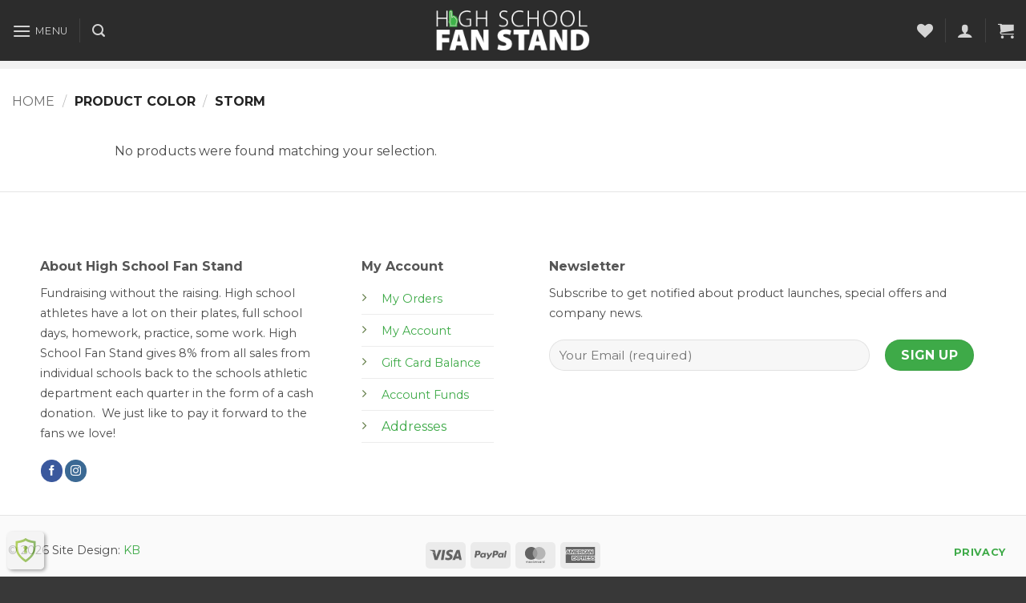

--- FILE ---
content_type: text/css
request_url: https://www.highschoolfanstand.com/wp-content/themes/fanstand/style.css?ver=3.0
body_size: -81
content:
/*
Theme Name: High School Fan Stand
Description: Custom theme based on Flatsome Theme
Author: Kyle Barnick
Author URI:  https://kylebarnick.com
Template: flatsome
Version: 3.0
*/

/*************** ADD CUSTOM CSS HERE.   ***************/


@media only screen and (max-width: 48em) {
/*************** ADD MOBILE ONLY CSS HERE  ***************/
}
